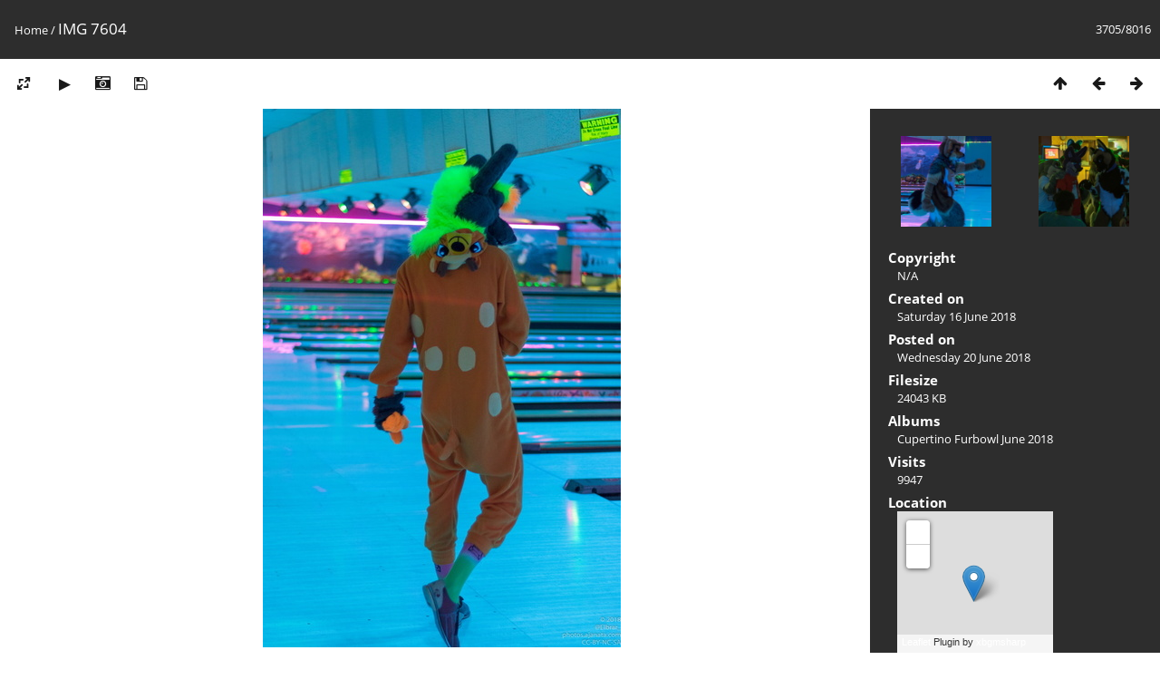

--- FILE ---
content_type: text/html; charset=utf-8
request_url: https://photos.ajanata.com/picture.php?/3832
body_size: 4742
content:
<!DOCTYPE html>
<html lang=en dir=ltr>
<head>
<title>IMG 7604</title>
<link rel="shortcut icon" type="image/x-icon" href="themes/default/icon/favicon.ico">
<link rel="stylesheet" type="text/css" href="themes/modus/css/open-sans/open-sans.css"> <link rel="stylesheet" type="text/css" href="_data/combined/eo4sny.css">   <link rel=canonical href="picture.php?/3832">
<meta name=viewport content="width=device-width,initial-scale=1">
<script>if(document.documentElement.offsetWidth>1270)document.documentElement.className='wide'</script>
<meta property="og:url" content="https://photos.ajanata.com/picture.php?/3832">
<meta property="og:type" content="website">
<meta property="og:title" content="IMG 7604">
<meta property="og:image" content="https://photos.ajanata.com/_data/i/upload/2018/06/20/20180620132458-69771dba-th.jpg">
<meta property="og:image:type" content="image/jpeg">
<meta property="og:locale" content="en_US">
<meta property="twitter:card" content="summary_large_image">
<meta property="twitter:site" content="elbrar_">
<meta property="twitter:creator" content="elbrar_">

<meta name="generator" content="Piwigo (aka PWG), see piwigo.org">

<meta name="description" content="IMG 7604 - IMG_7604.jpg">


<link href="/plugins/piwigo-openstreetmap/leaflet/leaflet.css" rel="stylesheet">
<script src="/plugins/piwigo-openstreetmap/leaflet/leaflet.js"></script><style type="text/css">
#map { height: 200px;}</style>
</head>

<body id=thePicturePage class="section-categories image-3832 " data-infos='{"section":"categories","image_id":"3832"}'>


<style>
.downloadSizeDetails {font-style:italic; font-size:80%;}
</style>


<div id="downloadSizeBox" class="switchBox" style="display:none">
  <div class="switchBoxTitle">download - Photo sizes</div>
  <a href="./plugins/download_by_size/action.php?id=3832&amp;part=e&amp;download&amp;size=medium" rel="nofollow">
    M - medium<span class="downloadSizeDetails"> (395 x 594)</span>
  </a><br>
  <a href="./plugins/download_by_size/action.php?id=3832&amp;part=e&amp;download&amp;size=large" rel="nofollow">
    L - large<span class="downloadSizeDetails"> (503 x 756)</span>
  </a><br>
  <a href="./plugins/download_by_size/action.php?id=3832&amp;part=e&amp;download&amp;size=xlarge" rel="nofollow">
    XL - extra large<span class="downloadSizeDetails"> (611 x 918)</span>
  </a><br>
  <a href="./plugins/download_by_size/action.php?id=3832&amp;part=e&amp;download&amp;size=xxlarge" rel="nofollow">
    XXL - huge<span class="downloadSizeDetails"> (827 x 1242)</span>
  </a><br>
  <a href="action.php?id=3832&amp;part=e&amp;download" rel="nofollow">Original<span class="downloadSizeDetails"> (3843x5765)</span></a>
</div>

<div id="content">



<div class=titrePage id=imageHeaderBar><div class="imageNumber">3705/8016</div>
	<div class="browsePath">
		<a href="/">Home</a><span class="browsePathSeparator"> / </span><h2>IMG 7604</h2>
	</div>
</div>

<div id="imageToolBar">

<div class="navigationButtons">
<a href="index.php?/categories/flat/start-3660" title="Thumbnails" class="pwg-state-default pwg-button"><span class="pwg-icon pwg-icon-arrow-n"></span><span class="pwg-button-text">Thumbnails</span></a><a href="picture.php?/3831/categories" title="Previous : IMG 7600" class="pwg-state-default pwg-button"><span class="pwg-icon pwg-icon-arrow-w"></span><span class="pwg-button-text">Previous</span></a><a href="picture.php?/3833/categories" title="Next : IMG 7606" class="pwg-state-default pwg-button pwg-button-icon-right"><span class="pwg-icon pwg-icon-arrow-e"></span><span class="pwg-button-text">Next</span></a></div>

<div class=actionButtonsWrapper><a id=imageActionsSwitch class=pwg-button><span class="pwg-icon pwg-icon-ellipsis"></span></a><div class="actionButtons">
<a id="derivativeSwitchLink" title="Photo sizes" class="pwg-state-default pwg-button" rel="nofollow"><span class="pwg-icon pwg-icon-sizes"></span><span class="pwg-button-text">Photo sizes</span></a><div id="derivativeSwitchBox" class="switchBox"><div class="switchBoxTitle">Photo sizes</div><span class="switchCheck" id="derivativeCheckedmedium">&#x2714; </span><a href="javascript:changeImgSrc('_data/i/upload/2018/06/20/20180620132458-69771dba-me.jpg','medium','medium')">M - medium<span class="derivativeSizeDetails"> (395 x 594)</span></a><br><span class="switchCheck" id="derivativeCheckedlarge" style="visibility:hidden">&#x2714; </span><a href="javascript:changeImgSrc('_data/i/upload/2018/06/20/20180620132458-69771dba-la.jpg','large','large')">L - large<span class="derivativeSizeDetails"> (503 x 756)</span></a><br><span class="switchCheck" id="derivativeCheckedxlarge" style="visibility:hidden">&#x2714; </span><a href="javascript:changeImgSrc('_data/i/upload/2018/06/20/20180620132458-69771dba-xl.jpg','xlarge','xlarge')">XL - extra large<span class="derivativeSizeDetails"> (611 x 918)</span></a><br><span class="switchCheck" id="derivativeCheckedxxlarge" style="visibility:hidden">&#x2714; </span><a href="javascript:changeImgSrc('_data/i/upload/2018/06/20/20180620132458-69771dba-xx.jpg','xxlarge','xxlarge')">XXL - huge<span class="derivativeSizeDetails"> (827 x 1242)</span></a><br><a href="javascript:phpWGOpenWindow('./upload/2018/06/20/20180620132458-69771dba.jpg','xxx','scrollbars=yes,toolbar=no,status=no,resizable=yes')" rel="nofollow">Original</a></div>
<a href="picture.php?/3832/categories&amp;slideshow=" title="slideshow" class="pwg-state-default pwg-button" rel="nofollow"><span class="pwg-icon pwg-icon-slideshow"></span><span class="pwg-button-text">slideshow</span></a><a href="picture.php?/3832/categories&amp;metadata" title="Show file metadata" class="pwg-state-default pwg-button" rel="nofollow"><span class="pwg-icon pwg-icon-camera-info"></span><span class="pwg-button-text">Show file metadata</span></a><a id="downloadSizeLink" href="#" title="Download this file" class="pwg-state-default pwg-button" rel="nofollow"><span class="pwg-icon pwg-icon-save"></span><span class="pwg-button-text">download</span></a> </div></div>
</div>
<div id="theImageAndInfos">
<div id="theImage">


<noscript><img src="_data/i/upload/2018/06/20/20180620132458-69771dba-me.jpg" width="395" height="594" alt="IMG_7604.jpg" id="theMainImage" usemap="#mapmedium" title="IMG 7604 - IMG_7604.jpg" itemprop=contentURL></noscript>
<img class="file-ext-jpg path-ext-jpg"   alt="IMG_7604.jpg" id="theMainImage" usemap="#mapmedium" title="IMG 7604 - IMG_7604.jpg">

<map name="mapmedium"><area shape=rect coords="0,0,98,594" href="picture.php?/3831/categories" title="Previous : IMG 7600" alt="IMG 7600"><area shape=rect coords="98,0,294,148" href="index.php?/categories/flat/start-3660" title="Thumbnails" alt="Thumbnails"><area shape=rect coords="296,0,395,594" href="picture.php?/3833/categories" title="Next : IMG 7606" alt="IMG 7606"></map><map name="maplarge"><area shape=rect coords="0,0,125,756" href="picture.php?/3831/categories" title="Previous : IMG 7600" alt="IMG 7600"><area shape=rect coords="125,0,375,189" href="index.php?/categories/flat/start-3660" title="Thumbnails" alt="Thumbnails"><area shape=rect coords="378,0,503,756" href="picture.php?/3833/categories" title="Next : IMG 7606" alt="IMG 7606"></map><map name="mapxlarge"><area shape=rect coords="0,0,152,918" href="picture.php?/3831/categories" title="Previous : IMG 7600" alt="IMG 7600"><area shape=rect coords="152,0,455,229" href="index.php?/categories/flat/start-3660" title="Thumbnails" alt="Thumbnails"><area shape=rect coords="459,0,611,918" href="picture.php?/3833/categories" title="Next : IMG 7606" alt="IMG 7606"></map><map name="mapxxlarge"><area shape=rect coords="0,0,206,1242" href="picture.php?/3831/categories" title="Previous : IMG 7600" alt="IMG 7600"><area shape=rect coords="206,0,617,310" href="index.php?/categories/flat/start-3660" title="Thumbnails" alt="Thumbnails"><area shape=rect coords="621,0,827,1242" href="picture.php?/3833/categories" title="Next : IMG 7606" alt="IMG 7606"></map>


</div><div id="infoSwitcher"></div><div id="imageInfos">
	<div class="navThumbs">
			<a class="navThumb" id="linkPrev" href="picture.php?/3831/categories" title="Previous : IMG 7600" rel="prev">
				<span class="thumbHover prevThumbHover"></span>
        <img class="" src="_data/i/upload/2018/06/20/20180620132414-3bd698c5-sq.jpg" alt="IMG 7600">
			</a>
			<a class="navThumb" id="linkNext" href="picture.php?/3833/categories" title="Next : IMG 7606" rel="next">
				<span class="thumbHover nextThumbHover"></span>
				<img class="" src="_data/i/upload/2018/06/20/20180620132519-0afdf449-sq.jpg" alt="IMG 7606">
			</a>
	</div>

<dl id="standard" class="imageInfoTable">
	<div id="Copyrights_name" class="imageInfo">
		<dt>Copyright</dt>
		<dd>
      N/A
    </dd>
	</div>
<div id="datecreate" class="imageInfo"><dt>Created on</dt><dd><a href="index.php?/created-monthly-list-2018-06-16" rel="nofollow">Saturday 16 June 2018</a></dd></div><div id="datepost" class="imageInfo"><dt>Posted on</dt><dd><a href="index.php?/posted-monthly-list-2018-06-20" rel="nofollow">Wednesday 20 June 2018</a></dd></div><div id="Filesize" class="imageInfo"><dt>Filesize</dt><dd>24043 KB</dd></div><div id="Categories" class="imageInfo"><dt>Albums</dt><dd><ul><li><a href="index.php?/category/furbowl0618">Cupertino Furbowl June 2018</a></li></ul></dd></div><div id="Visits" class="imageInfo"><dt>Visits</dt><dd>9947</dd></div><div id="map-info" class="imageInfo"><dt >Location</dt><dd><div id="map"></div><script type="text/javascript">
var addressPoints = [[37.336168,-122.040215,"IMG 7604","https://photos.ajanata.com/i.php?/upload/2018/06/20/20180620132458-69771dba-sq.jpg","https://photos.ajanata.com/picture.php?/3832/category/27","","",3843]];

var Url = 'https://{s}.tile.openstreetmap.org/{z}/{x}/{y}.png',
        Attribution = '<a href="http://leafletjs.com/" target="_blank">Leaflet</a> Plugin by <a href="https://github.com/xbgmsharp/piwigo-openstreetmap" target="_blank">xbgmsharp</a>  Tiles Courtesy of OSM.org (CC BY-SA) &copy; <a href="http://www.openstreetmap.org" target="_blank">OpenStreetMap</a> contributors, (<a href="http://www.openstreetmap.org/copyright" target="_blank">ODbL</a>)',
        TileLayer = new L.TileLayer(Url, {maxZoom: 18, noWrap:  false , attribution: Attribution}),
        latlng = new L.LatLng(37.336168, -122.040215);
var map = new L.Map('map', {worldCopyJump: true, center: latlng,  zoom: 12, layers: [TileLayer], contextmenu: false});
map.attributionControl.setPrefix('');
var MarkerClusterList=[];
if (typeof L.MarkerClusterGroup === 'function')
     var markers = new L.MarkerClusterGroup();
for (var i = 0; i < addressPoints.length; i++) {
        var a = addressPoints[i];
        var latlng = new L.LatLng(a[0], a[1]);
        var title = a[2];
        var pathurl = a[3];
        var imgurl = a[4];
        var comment = a[5];
        var author = a[6];
        var width = a[7];
        var marker = new L.Marker(latlng, { title: title });

if (typeof L.MarkerClusterGroup === 'function')
	    markers.addLayer(marker);
	else
	    map.addLayer(marker);
	MarkerClusterList.push(marker);
	}
if (typeof L.MarkerClusterGroup === 'function')
    map.addLayer(markers);
</script><div id="osm_attrib" style="visibility: hidden; display: none;"><ul><li>Plugin by <a href="https://github.com/xbgmsharp/piwigo-openstreetmap" target="_blank">xbgmsharp</a></li><li><a href="http://leafletjs.com/" target="_blank">Leaflet</a></li><li>&copy; <a href="http://www.openstreetmap.org" target="_blank">OpenStreetMap</a> contributors, (<a href="http://www.openstreetmap.org/copyright" target="_blank">ODbL</a>)</li></ul></div><a href="https://openstreetmap.org/?mlat=37.336168&amp;mlon=-122.040215&zoom=12&layers=M" target="_blank">View on OpenStreetMap</a></dd></div><div id="Average" class="imageInfo"><dt>Rating score</dt><dd><span id="ratingScore">no rate</span> <span id="ratingCount"></span></dd></div><div id="rating" class="imageInfo"><dt><span id="updateRate">Rate this photo</span></dt><dd><form action="picture.php?/3832/categories&amp;action=rate" method="post" id="rateForm" style="margin:0;"><div><input type="submit" name="rate" value="0" class="rateButton" title="0"><input type="submit" name="rate" value="1" class="rateButton" title="1"><input type="submit" name="rate" value="2" class="rateButton" title="2"><input type="submit" name="rate" value="3" class="rateButton" title="3"><input type="submit" name="rate" value="4" class="rateButton" title="4"><input type="submit" name="rate" value="5" class="rateButton" title="5">			</div>
			</form>
		</dd>
	</div>


</dl>

</div>
</div>


</div>
<div id="copyright">
	Powered by	<a href="https://piwigo.org">Piwigo</a>
	
<script type="text/javascript" src="_data/combined/12kp3cy.js"></script>
<script type="text/javascript">//<![CDATA[

RVAS = {
derivatives: [
{w:395,h:594,url:'_data/i/upload/2018/06/20/20180620132458-69771dba-me.jpg',type:'medium'},{w:503,h:756,url:'_data/i/upload/2018/06/20/20180620132458-69771dba-la.jpg',type:'large'},{w:611,h:918,url:'_data/i/upload/2018/06/20/20180620132458-69771dba-xl.jpg',type:'xlarge'},{w:827,h:1242,url:'_data/i/upload/2018/06/20/20180620132458-69771dba-xx.jpg',type:'xxlarge'}],
cp: '/'
}
rvas_choose();
jQuery().ready(function() {
  jQuery("#downloadSizeLink").click(function() {
	  var elt = jQuery("#downloadSizeBox");

    elt.css("left", Math.min( jQuery(this).offset().left, jQuery(window).width() - elt.outerWidth(true) - 5))
      .css("top", jQuery(this).offset().top + jQuery(this).outerHeight(true))
      .toggle();

    return false;
  });

  jQuery("#downloadSizeBox").on("mouseleave click", function() {
    jQuery(this).hide();
  });
});
document.addEventListener('DOMContentLoaded', function () {
  MugShot.init(
    0,
    3832,
    'ws.php?format=json&method=mugshot.bookem');
});
document.onkeydown = function(e){e=e||window.event;if (e.altKey) return true;var target=e.target||e.srcElement;if (target && target.type) return true;	var keyCode=e.keyCode||e.which, docElem=document.documentElement, url;switch(keyCode){case 63235: case 39: if (e.ctrlKey || docElem.scrollLeft==docElem.scrollWidth-docElem.clientWidth)url="picture.php?/3833/categories"; break;case 63234: case 37: if (e.ctrlKey || docElem.scrollLeft==0)url="picture.php?/3831/categories"; break;case 36: if (e.ctrlKey)url="picture.php?/2372/categories"; break;case 35: if (e.ctrlKey)url="picture.php?/8888/categories"; break;case 38: if (e.ctrlKey)url="index.php?/categories/flat/start-3660"; break;}if (url) {window.location=url.replace("&amp;","&"); return false;}return true;}
function changeImgSrc(url,typeSave,typeMap)
{
	var theImg = document.getElementById("theMainImage");
	if (theImg)
	{
		theImg.removeAttribute("width");theImg.removeAttribute("height");
		theImg.src = url;
		theImg.useMap = "#map"+typeMap;
	}
	jQuery('#derivativeSwitchBox .switchCheck').css('visibility','hidden');
	jQuery('#derivativeChecked'+typeMap).css('visibility','visible');
	document.cookie = 'picture_deriv='+typeSave+';path=/';
}
(window.SwitchBox=window.SwitchBox||[]).push("#derivativeSwitchLink", "#derivativeSwitchBox");
var _pwgRatingAutoQueue = _pwgRatingAutoQueue||[];_pwgRatingAutoQueue.push( {rootUrl: '', image_id: 3832,onSuccess : function(rating) {var e = document.getElementById("updateRate");if (e) e.innerHTML = "Update your rating";e = document.getElementById("ratingScore");if (e) e.innerHTML = rating.score;e = document.getElementById("ratingCount");if (e) {if (rating.count == 1) {e.innerHTML = "(%d rate)".replace( "%d", rating.count);} else {e.innerHTML = "(%d rates)".replace( "%d", rating.count);}}}} );
//]]></script>
<script type="text/javascript">
(function() {
var s,after = document.getElementsByTagName('script')[document.getElementsByTagName('script').length-1];
s=document.createElement('script'); s.type='text/javascript'; s.async=true; s.src='_data/combined/1d8fxg8.js';
after = after.parentNode.insertBefore(s, after);
})();
</script>

<!-- Plugin Statistics -->
<script>
  (function(i,s,o,g,r,a,m){i['GoogleAnalyticsObject']=r;i[r]=i[r]||function(){
  (i[r].q=i[r].q||[]).push(arguments)},i[r].l=1*new Date();a=s.createElement(o),
  m=s.getElementsByTagName(o)[0];a.async=1;a.src=g;m.parentNode.insertBefore(a,m)
  })(window,document,'script','https://www.google-analytics.com/analytics.js','ga');

  ga('create', 'UA-92167787-1', 'auto');
  ga('send', 'pageview');

</script>
<!-- Plugin Statistics -->

</div></body>
</html>

--- FILE ---
content_type: text/plain
request_url: https://www.google-analytics.com/j/collect?v=1&_v=j102&a=1658689397&t=pageview&_s=1&dl=https%3A%2F%2Fphotos.ajanata.com%2Fpicture.php%3F%2F3832&ul=en-us%40posix&dt=IMG%207604&sr=1280x720&vp=1280x720&_u=IEBAAEABAAAAACAAI~&jid=1465877444&gjid=1214430971&cid=188489457.1768756127&tid=UA-92167787-1&_gid=1394881311.1768756127&_r=1&_slc=1&z=833661863
body_size: -452
content:
2,cG-68G0YX2LQP